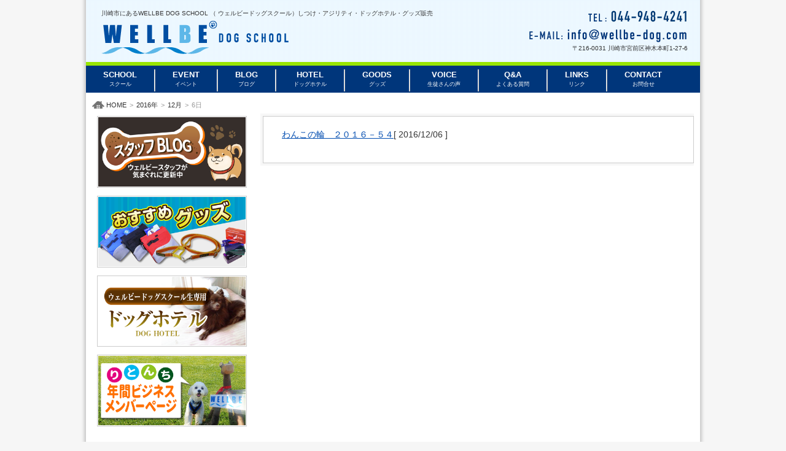

--- FILE ---
content_type: text/html; charset=UTF-8
request_url: https://wellbe-dog.com/2016/12/06/
body_size: 7605
content:
<!DOCTYPE html>
<html lang="ja">
<head>
<meta charset="UTF-8">
<meta name="viewport" content="width=device-width, user-scalable=yes, maximum-scale=1.0, minimum-scale=1.0">
<meta name="description" content="2016  12月  06 - 川崎市にあるWELLBE DOG SCHOOL （ ウェルビードッグスクール）しつけ・アジリティ・ドッグホテル・グッズ販売">
<title>06 | 12月 | 2016 | WELLBE DOG SCHOOL / ウェルビードッグスクール</title>
<link rel="profile" href="http://gmpg.org/xfn/11">
<link rel="stylesheet" type="text/css" media="all" href="https://wellbe-dog.com/wp/wp-content/themes/azTpl_21_gray/jquery.bxslider.css">
<link rel="stylesheet" type="text/css" media="all" href="https://wellbe-dog.com/wp/wp-content/themes/azTpl_21_gray/style.css">
<link rel="stylesheet" type="text/css" media="all" href="https://wellbe-dog.com/wp/wp-content/themes/azTpl_21_gray/sns.css">
<link rel="stylesheet" type="text/css" media="all" href="https://wellbe-dog.com/wp/wp-content/themes/azTpl_21_gray/pagenavi.css">
<script src="https://wellbe-dog.com/wp/wp-content/themes/azTpl_21_gray/js/css3-mediaqueries.js"></script>
<link rel="pingback" href="https://wellbe-dog.com/wp/xmlrpc.php">
<!--[if lt IE 9]>
<script src="https://wellbe-dog.com/wp/wp-content/themes/azTpl_21_gray/js/html5.js"></script>
<script src="https://wellbe-dog.com/wp/wp-content/themes/azTpl_21_gray/js/css3-mediaqueries.js"></script>
<![endif]-->

<meta name='robots' content='max-image-preview:large' />
<link rel='dns-prefetch' href='//www.google.com' />
<link rel='dns-prefetch' href='//s.w.org' />
		<script type="text/javascript">
			window._wpemojiSettings = {"baseUrl":"https:\/\/s.w.org\/images\/core\/emoji\/13.0.1\/72x72\/","ext":".png","svgUrl":"https:\/\/s.w.org\/images\/core\/emoji\/13.0.1\/svg\/","svgExt":".svg","source":{"concatemoji":"https:\/\/wellbe-dog.com\/wp\/wp-includes\/js\/wp-emoji-release.min.js?ver=5.7.14"}};
			!function(e,a,t){var n,r,o,i=a.createElement("canvas"),p=i.getContext&&i.getContext("2d");function s(e,t){var a=String.fromCharCode;p.clearRect(0,0,i.width,i.height),p.fillText(a.apply(this,e),0,0);e=i.toDataURL();return p.clearRect(0,0,i.width,i.height),p.fillText(a.apply(this,t),0,0),e===i.toDataURL()}function c(e){var t=a.createElement("script");t.src=e,t.defer=t.type="text/javascript",a.getElementsByTagName("head")[0].appendChild(t)}for(o=Array("flag","emoji"),t.supports={everything:!0,everythingExceptFlag:!0},r=0;r<o.length;r++)t.supports[o[r]]=function(e){if(!p||!p.fillText)return!1;switch(p.textBaseline="top",p.font="600 32px Arial",e){case"flag":return s([127987,65039,8205,9895,65039],[127987,65039,8203,9895,65039])?!1:!s([55356,56826,55356,56819],[55356,56826,8203,55356,56819])&&!s([55356,57332,56128,56423,56128,56418,56128,56421,56128,56430,56128,56423,56128,56447],[55356,57332,8203,56128,56423,8203,56128,56418,8203,56128,56421,8203,56128,56430,8203,56128,56423,8203,56128,56447]);case"emoji":return!s([55357,56424,8205,55356,57212],[55357,56424,8203,55356,57212])}return!1}(o[r]),t.supports.everything=t.supports.everything&&t.supports[o[r]],"flag"!==o[r]&&(t.supports.everythingExceptFlag=t.supports.everythingExceptFlag&&t.supports[o[r]]);t.supports.everythingExceptFlag=t.supports.everythingExceptFlag&&!t.supports.flag,t.DOMReady=!1,t.readyCallback=function(){t.DOMReady=!0},t.supports.everything||(n=function(){t.readyCallback()},a.addEventListener?(a.addEventListener("DOMContentLoaded",n,!1),e.addEventListener("load",n,!1)):(e.attachEvent("onload",n),a.attachEvent("onreadystatechange",function(){"complete"===a.readyState&&t.readyCallback()})),(n=t.source||{}).concatemoji?c(n.concatemoji):n.wpemoji&&n.twemoji&&(c(n.twemoji),c(n.wpemoji)))}(window,document,window._wpemojiSettings);
		</script>
		<style type="text/css">
img.wp-smiley,
img.emoji {
	display: inline !important;
	border: none !important;
	box-shadow: none !important;
	height: 1em !important;
	width: 1em !important;
	margin: 0 .07em !important;
	vertical-align: -0.1em !important;
	background: none !important;
	padding: 0 !important;
}
</style>
	<link rel='stylesheet' id='wp-block-library-css'  href='https://wellbe-dog.com/wp/wp-includes/css/dist/block-library/style.min.css?ver=5.7.14' type='text/css' media='all' />
<link rel='stylesheet' id='archives-cal-twentytwelve-css'  href='https://wellbe-dog.com/wp/wp-content/plugins/archives-calendar-widget/themes/twentytwelve.css?ver=1.0.14' type='text/css' media='all' />
<link rel='stylesheet' id='contact-form-7-css'  href='https://wellbe-dog.com/wp/wp-content/plugins/contact-form-7/includes/css/styles.css?ver=5.4.1' type='text/css' media='all' />
<link rel='stylesheet' id='wp-pagenavi-css'  href='https://wellbe-dog.com/wp/wp-content/plugins/wp-pagenavi/pagenavi-css.css?ver=2.70' type='text/css' media='all' />
<link rel='stylesheet' id='jquery.lightbox.min.css-css'  href='https://wellbe-dog.com/wp/wp-content/plugins/wp-jquery-lightbox/styles/lightbox.min.css?ver=1.4.8.2' type='text/css' media='all' />
<script type='text/javascript' src='https://wellbe-dog.com/wp/wp-includes/js/jquery/jquery.min.js?ver=3.5.1' id='jquery-core-js'></script>
<script type='text/javascript' src='https://wellbe-dog.com/wp/wp-includes/js/jquery/jquery-migrate.min.js?ver=3.3.2' id='jquery-migrate-js'></script>
<script type='text/javascript' src='https://wellbe-dog.com/wp/wp-content/plugins/archives-calendar-widget/admin/js/jquery.arcw-init.js?ver=1.0.14' id='jquery-arcw-js'></script>
<link rel="https://api.w.org/" href="https://wellbe-dog.com/wp-json/" /><link rel="EditURI" type="application/rsd+xml" title="RSD" href="https://wellbe-dog.com/wp/xmlrpc.php?rsd" />
<link rel="wlwmanifest" type="application/wlwmanifest+xml" href="https://wellbe-dog.com/wp/wp-includes/wlwmanifest.xml" /> 
<style>
		#category-posts-2-internal ul {padding: 0;}
#category-posts-2-internal .cat-post-item img {max-width: initial; max-height: initial; margin: initial;}
#category-posts-2-internal .cat-post-author {margin-bottom: 0;}
#category-posts-2-internal .cat-post-thumbnail {margin: 5px 10px 5px 0;}
#category-posts-2-internal .cat-post-item:before {content: ""; clear: both;}
#category-posts-2-internal .cat-post-excerpt-more {display: inline-block;}
#category-posts-2-internal .cat-post-item {list-style: none; margin: 3px 0 10px; padding: 3px 0;}
#category-posts-2-internal .cat-post-current .cat-post-title {font-weight: bold; text-transform: uppercase;}
#category-posts-2-internal [class*=cat-post-tax] {font-size: 0.85em;}
#category-posts-2-internal [class*=cat-post-tax] * {display:inline-block;}
#category-posts-2-internal .cat-post-item:after {content: ""; display: table;	clear: both;}
#category-posts-2-internal .cat-post-item .cat-post-title {overflow: hidden;text-overflow: ellipsis;white-space: initial;display: -webkit-box;-webkit-line-clamp: 2;-webkit-box-orient: vertical;padding-bottom: 0 !important;}
#category-posts-2-internal .cat-post-item:after {content: ""; display: table;	clear: both;}
#category-posts-2-internal .cat-post-thumbnail {display:block; float:left; margin:5px 10px 5px 0;}
#category-posts-2-internal .cat-post-crop {overflow:hidden;display:block;}
#category-posts-2-internal p {margin:5px 0 0 0}
#category-posts-2-internal li > div {margin:5px 0 0 0; clear:both;}
#category-posts-2-internal .dashicons {vertical-align:middle;}
#category-posts-2-internal .cat-post-thumbnail .cat-post-crop img {height: 50px;}
#category-posts-2-internal .cat-post-thumbnail .cat-post-crop img {object-fit: cover; max-width: 100%; display: block;}
#category-posts-2-internal .cat-post-thumbnail .cat-post-crop-not-supported img {width: 100%;}
#category-posts-2-internal .cat-post-thumbnail {max-width:100%;}
#category-posts-2-internal .cat-post-item img {margin: initial;}
#category-posts-2-internal .cat-post-dark img {padding-bottom: 0 !important; -webkit-transition: all 0.3s ease; -moz-transition: all 0.3s ease; -ms-transition: all 0.3s ease; -o-transition: all 0.3s ease; transition: all 0.3s ease;}
#category-posts-2-internal .cat-post-dark:hover img {-webkit-filter: brightness(75%); -moz-filter: brightness(75%); -ms-filter: brightness(75%); -o-filter: brightness(75%); filter: brightness(75%);}
</style>
		
<script src="https://ajax.googleapis.com/ajax/libs/jquery/1.10.2/jquery.min.js"></script>
<script type="text/javascript">
$(function(){
$("nav div.panel").hide();$(".menu").click(function(){$(this).toggleClass("menuOpen").next().slideToggle();});
     $('a img').hover(function(){
        $(this).attr('src', $(this).attr('src').replace('_off', '_on'));
          }, function(){
             if (!$(this).hasClass('currentPage')) {
             $(this).attr('src', $(this).attr('src').replace('_on', '_off'));
        }
   });
});
</script>
</head>

<body>
<header id="header" role="banner">
<div class="inner">
<h1>川崎市にあるWELLBE DOG SCHOOL （ ウェルビードッグスクール）しつけ・アジリティ・ドッグホテル・グッズ販売</h1>
<h2><a href="https://wellbe-dog.com/" title="WELLBE DOG SCHOOL / ウェルビードッグスクール" rel="home"><img src="https://wellbe-dog.com/wp/wp-content/themes/azTpl_21_gray/images/logo.png" alt="WELLBE DOG SCHOOL / ウェルビードッグスクール"></a></h2>
<div class="contact">
<p><img src="https://wellbe-dog.com/wp/wp-content/themes/azTpl_21_gray/images/h-tel.gif" alt="WELLBE DOG SCHOOL （ ウェルビードッグスクール）連絡先" /></p>
<p><a href="http://wellbe-dog.com/contact/"><img src="https://wellbe-dog.com/wp/wp-content/themes/azTpl_21_gray/images/email-base.gif" alt="WELLBE DOG SCHOOL （ ウェルビードッグスクール）連絡先" /></a></p>
<p>〒216-0031 川崎市宮前区神木本町1-27-6</p>
</div>
</div>
</header>

<nav id="mainNav">
<div>
<a class="menu" id="menu"><span>MENU</span></a>
<div class="panel">
<ul>
		<li id="menu-item-1090" class="menu-item menu-item-type-post_type menu-item-object-page menu-item-has-children"><a href="https://wellbe-dog.com/%e3%82%b9%e3%82%af%e3%83%bc%e3%83%ab%e3%83%9d%e3%83%aa%e3%82%b7%e3%83%bc/"><strong>SCHOOL</strong><span>スクール</span></a>
<ul class="sub-menu">
			<li id="menu-item-1105" class="menu-item menu-item-type-post_type menu-item-object-page"><a href="https://wellbe-dog.com/%e3%82%b9%e3%82%af%e3%83%bc%e3%83%ab%e3%83%9d%e3%83%aa%e3%82%b7%e3%83%bc/">スクールポリシー</a></li>
			<li id="menu-item-1104" class="menu-item menu-item-type-post_type menu-item-object-page"><a href="https://wellbe-dog.com/%e3%82%b9%e3%82%af%e3%83%bc%e3%83%ab%e6%a6%82%e8%a6%81/">スクール概要</a></li>
			<li id="menu-item-1103" class="menu-item menu-item-type-post_type menu-item-object-page"><a href="https://wellbe-dog.com/%e5%87%ba%e5%bc%b5%e3%81%ab%e3%81%a4%e3%81%84%e3%81%a6/">出張について</a></li>
			<li id="menu-item-1102" class="menu-item menu-item-type-post_type menu-item-object-page"><a href="https://wellbe-dog.com/%e3%82%b9%e3%82%bf%e3%83%83%e3%83%95%e7%b4%b9%e4%bb%8b/">スタッフ紹介</a></li>
			<li id="menu-item-1101" class="menu-item menu-item-type-post_type menu-item-object-page"><a href="https://wellbe-dog.com/%e3%82%ab%e3%82%a6%e3%83%b3%e3%82%bb%e3%83%aa%e3%83%b3%e3%82%b0/">カウンセリング</a></li>
			<li id="menu-item-1100" class="menu-item menu-item-type-post_type menu-item-object-page"><a href="https://wellbe-dog.com/%e3%83%97%e3%83%a9%e3%82%a4%e3%83%99%e3%83%bc%e3%83%88%e3%83%ac%e3%83%83%e3%82%b9%e3%83%b3/">プライベートレッスン</a></li>
			<li id="menu-item-1099" class="menu-item menu-item-type-post_type menu-item-object-page"><a href="https://wellbe-dog.com/%e3%82%b0%e3%83%ab%e3%83%bc%e3%83%97%e3%83%ac%e3%83%83%e3%82%b9%e3%83%b3/">グループレッスン</a></li>
</ul>
</li>
		<li id="menu-item-1106" class="menu-item menu-item-type-post_type menu-item-object-page menu-item-has-children"><a href="https://wellbe-dog.com/secondhouse/"><strong>EVENT</strong><span>イベント</span></a>
<ul class="sub-menu">
			<li id="menu-item-1011" class="menu-item menu-item-type-post_type menu-item-object-page"><a href="https://wellbe-dog.com/secondhouse/">りとんち</a></li>
			<li id="menu-item-1121" class="menu-item menu-item-type-post_type menu-item-object-page"><a href="https://wellbe-dog.com/%e8%a6%aa%e7%9d%a6%e3%83%90%e3%83%bc%e3%83%99%e3%82%ad%e3%83%a5%e3%83%bc%e4%bc%9a/">親睦バーベキュー会</a></li>
			<li id="menu-item-1120" class="menu-item menu-item-type-post_type menu-item-object-page"><a href="https://wellbe-dog.com/%e3%82%a6%e3%82%a7%e3%83%ab%e3%83%93%e3%83%bc%e9%81%8b%e5%8b%95%e4%bc%9a/">ウェルビー運動会</a></li>
			<li id="menu-item-1119" class="menu-item menu-item-type-post_type menu-item-object-page"><a href="https://wellbe-dog.com/%e3%80%8c%e3%82%8f%e3%82%93%e3%81%93%e3%80%8d%e3%81%a8%e3%80%8c%e3%81%95%e3%82%93%e3%81%bd%e3%80%8d%e3%82%8f%e3%82%93%e3%81%bd%e3%81%ae%e4%bc%9a/">わんぽの会</a></li>
			<li id="menu-item-1118" class="menu-item menu-item-type-post_type menu-item-object-page"><a href="https://wellbe-dog.com/%e3%81%8a%e8%8c%b6%e4%bc%9a%e7%9a%84%e3%82%bb%e3%83%9f%e3%83%8a%e3%83%bc/">お茶会的セミナー</a></li>
</ul>
</li>
		<li id="menu-item-8" class="menu-item menu-item-type-taxonomy menu-item-object-category menu-item-has-children"><a href="https://wellbe-dog.com/category/blog/"><strong>BLOG</strong><span>ブログ</span></a>
<ul class="sub-menu">
			<li id="menu-item-1174" class="menu-item menu-item-type-taxonomy menu-item-object-category"><a href="https://wellbe-dog.com/category/blog/%e3%82%a4%e3%83%99%e3%83%b3%e3%83%88%e3%81%ae%e3%81%8a%e8%aa%98%e3%81%84/">イベントのお誘い</a></li>
			<li id="menu-item-1175" class="menu-item menu-item-type-taxonomy menu-item-object-category"><a href="https://wellbe-dog.com/category/blog/%e3%82%a4%e3%83%99%e3%83%b3%e3%83%88%e5%a0%b1%e5%91%8a/">イベント報告</a></li>
			<li id="menu-item-1176" class="menu-item menu-item-type-taxonomy menu-item-object-category"><a href="https://wellbe-dog.com/category/blog/%e3%82%8f%e3%82%93%e3%81%93%e3%81%ae%e8%bc%aa%ef%bc%88%e3%83%ac%e3%83%83%e3%82%b9%e3%83%b3%ef%bc%89/">わんこの輪</a></li>
			<li id="menu-item-1177" class="menu-item menu-item-type-taxonomy menu-item-object-category"><a href="https://wellbe-dog.com/category/blog/%e3%82%b9%e3%82%bf%e3%83%83%e3%83%95%e3%81%ae%e3%81%a4%e3%81%b6%e3%82%84%e3%81%8d/">スタッフのつぶやき</a></li>
			<li id="menu-item-1178" class="menu-item menu-item-type-taxonomy menu-item-object-category"><a href="https://wellbe-dog.com/category/blog/%e7%9f%a5%e3%81%a3%e5%be%97%e6%83%85%e5%a0%b1/">知っ得情報</a></li>
			<li id="menu-item-1179" class="menu-item menu-item-type-taxonomy menu-item-object-category"><a href="https://wellbe-dog.com/category/blog/%e3%83%9c%e3%83%a9%e3%83%b3%e3%83%86%e3%82%a3%e3%82%a2%e3%83%8b%e3%83%a5%e3%83%bc%e3%82%b9/">ボランティアニュース</a></li>
			<li id="menu-item-1180" class="menu-item menu-item-type-taxonomy menu-item-object-category"><a href="https://wellbe-dog.com/category/blog/%e3%81%8a%e6%b3%8a%e3%82%8a%e3%81%be%e3%82%8a%e3%81%a3%e3%81%93%ef%bc%88%e3%83%89%e3%83%83%e3%82%b0%e3%83%9b%e3%83%86%e3%83%ab%ef%bc%89/">お泊りまりっこ</a></li>
			<li id="menu-item-1181" class="menu-item menu-item-type-taxonomy menu-item-object-category"><a href="https://wellbe-dog.com/category/blog/wellbe%e3%81%8a%e7%9f%a5%e3%82%89%e3%81%9b/">WELLBEお知らせ</a></li>
			<li id="menu-item-1182" class="menu-item menu-item-type-taxonomy menu-item-object-category"><a href="https://wellbe-dog.com/category/blog/%e3%82%8a%e3%81%a8%e3%82%93%e3%81%a1/">りとんち</a></li>
</ul>
</li>
		<li id="menu-item-1098" class="menu-item menu-item-type-post_type menu-item-object-page"><a href="https://wellbe-dog.com/doghotel/"><strong>HOTEL</strong><span>ドッグホテル</span></a></li>
		<li id="menu-item-10" class="menu-item menu-item-type-taxonomy menu-item-object-category menu-item-has-children"><a href="https://wellbe-dog.com/category/goods/training/"><strong>GOODS</strong><span>グッズ</span></a>
<ul class="sub-menu">
			<li id="menu-item-13" class="menu-item menu-item-type-taxonomy menu-item-object-category"><a href="https://wellbe-dog.com/category/goods/training/">トレーニング用品</a></li>
			<li id="menu-item-14" class="menu-item menu-item-type-taxonomy menu-item-object-category"><a href="https://wellbe-dog.com/category/goods/collar/">リード・胴輪・首輪</a></li>
			<li id="menu-item-15" class="menu-item menu-item-type-taxonomy menu-item-object-category"><a href="https://wellbe-dog.com/category/goods/toy/">おもちゃ</a></li>
			<li id="menu-item-16" class="menu-item menu-item-type-taxonomy menu-item-object-category"><a href="https://wellbe-dog.com/category/goods/care/">ケア用品</a></li>
</ul>
</li>
		<li id="menu-item-9" class="menu-item menu-item-type-taxonomy menu-item-object-category"><a href="https://wellbe-dog.com/category/voice/"><strong>VOICE</strong><span>生徒さんの声</span></a></li>
		<li id="menu-item-12" class="menu-item menu-item-type-taxonomy menu-item-object-category menu-item-has-children"><a href="https://wellbe-dog.com/category/qa/%e3%83%88%e3%83%ac%e3%83%bc%e3%83%8b%e3%83%b3%e3%82%b0%e5%85%a8%e8%88%ac/"><strong>Q&#038;A</strong><span>よくある質問</span></a>
<ul class="sub-menu">
			<li id="menu-item-17" class="menu-item menu-item-type-taxonomy menu-item-object-category"><a href="https://wellbe-dog.com/category/qa/%e3%83%88%e3%83%ac%e3%83%bc%e3%83%8b%e3%83%b3%e3%82%b0%e5%85%a8%e8%88%ac/">トレーニング全般</a></li>
			<li id="menu-item-18" class="menu-item menu-item-type-taxonomy menu-item-object-category"><a href="https://wellbe-dog.com/category/qa/%e3%83%97%e3%83%a9%e3%82%a4%e3%83%99%e3%83%bc%e3%83%88%e3%83%ac%e3%83%83%e3%82%b9%e3%83%b3/">プライベートレッスン</a></li>
			<li id="menu-item-19" class="menu-item menu-item-type-taxonomy menu-item-object-category"><a href="https://wellbe-dog.com/category/qa/%e3%82%b0%e3%83%ab%e3%83%bc%e3%83%97%e3%83%ac%e3%83%83%e3%82%b9%e3%83%b3/">グループレッスン</a></li>
			<li id="menu-item-20" class="menu-item menu-item-type-taxonomy menu-item-object-category"><a href="https://wellbe-dog.com/category/qa/%e6%96%99%e9%87%91%e3%81%ab%e3%81%a4%e3%81%84%e3%81%a6/">料金について</a></li>
</ul>
</li>
		<li id="menu-item-11" class="menu-item menu-item-type-taxonomy menu-item-object-category menu-item-has-children"><a href="https://wellbe-dog.com/category/links/wellbe%e9%96%a2%e9%80%a3/"><strong>LINKS</strong><span>リンク</span></a>
<ul class="sub-menu">
			<li id="menu-item-21" class="menu-item menu-item-type-taxonomy menu-item-object-category"><a href="https://wellbe-dog.com/category/links/wellbe%e9%96%a2%e9%80%a3/">WELLBE関連</a></li>
			<li id="menu-item-22" class="menu-item menu-item-type-taxonomy menu-item-object-category"><a href="https://wellbe-dog.com/category/links/%e5%8b%95%e7%89%a9%e7%97%85%e9%99%a2/">動物病院</a></li>
			<li id="menu-item-23" class="menu-item menu-item-type-taxonomy menu-item-object-category"><a href="https://wellbe-dog.com/category/links/%e3%83%af%e3%83%b3%e3%81%a1%e3%82%83%e3%82%93%e3%82%b7%e3%83%a7%e3%83%83%e3%83%97/">ワンちゃんショップ</a></li>
			<li id="menu-item-3167" class="menu-item menu-item-type-taxonomy menu-item-object-category"><a href="https://wellbe-dog.com/category/links/%e3%83%a1%e3%83%87%e3%82%a3%e3%82%a2/">メディア</a></li>
			<li id="menu-item-24" class="menu-item menu-item-type-taxonomy menu-item-object-category"><a href="https://wellbe-dog.com/category/links/%e3%81%9d%e3%81%ae%e4%bb%96/">その他</a></li>
</ul>
</li>
		<li id="menu-item-1089" class="menu-item menu-item-type-post_type menu-item-object-page"><a href="https://wellbe-dog.com/contact/"><strong>CONTACT</strong><span>お問合せ</span></a></li>
	</ul>
</div>
</div>
</nav>

<div id="wrapper">
<div id="breadcrumb"><ul><li id="pan-home"><a href="https://wellbe-dog.com/">HOME</a></li><li>&gt;</li><li><a href="https://wellbe-dog.com/2016/">2016年</a></li><li>&gt;</li><li><a href="https://wellbe-dog.com/2016/12/">12月</a></li><li>&gt;</li><li>6日</li></ul></div>
<div id="content">
	<section>

		<div class="found post">

	<article id="post-1776">
	<header>
		<p><a href="https://wellbe-dog.com/blog/%e3%82%8f%e3%82%93%e3%81%93%e3%81%ae%e8%bc%aa%e3%80%80%ef%bc%92%ef%bc%90%ef%bc%91%ef%bc%96%ef%bc%8d%ef%bc%95%ef%bc%94/" rel="bookmark" title="Permanent Link to わんこの輪　２０１６－５４"><span>わんこの輪　２０１６－５４</span></a><span class="f-time">[ <time datetime="2016-12-06">2016/12/06</time> ]</span></p>
	</header>
	</article>

</div>

	
	</section>
</div><!-- / content -->

<aside id="sidebar">

<!-- SCHOOL用サイドバー -->


  <p class="banner">
	  <a href="https://wellbe-dog.com/category/blog/"><img src="https://wellbe-dog.com/wp/wp-content/themes/azTpl_21_gray/images/ban-blog.png" alt="WELLBE DOG SCHOOL （ ウェルビードッグスクール）のブログ" /></a>
		</p>
  <p class="banner">
	  <a href="https://wellbe-dog.com/category/goods/training/"><img src="https://wellbe-dog.com/wp/wp-content/themes/azTpl_21_gray/images/ban-goods.png" alt="WELLBE DOG SCHOOL （ ウェルビードッグスクール）で販売しているグッズのご紹介" /></a>
		</p>
  <p class="banner">
	  <a href="https://wellbe-dog.com/doghotel/"><img src="https://wellbe-dog.com/wp/wp-content/themes/azTpl_21_gray/images/ban-hotel.png" alt="WELLBE DOG SCHOOL （ ウェルビードッグスクール）ドッグホテル" /></a>
		</p>
  <p class="banner">
	  <a href="https://wellbe-dog.com/member/"><img src="https://wellbe-dog.com/wp/wp-content/themes/azTpl_21_gray/images/ban-member.png" alt="りとんち年間ビジネスメンバーページ" /></a>
		</p>

<!-- りとんちTOPとビジネスメンバー用FB -->

<div id="fb-root"></div>
<script>(function(d, s, id) {
  var js, fjs = d.getElementsByTagName(s)[0];
  if (d.getElementById(id)) return;
  js = d.createElement(s); js.id = id;
  js.src = "//connect.facebook.net/ja_JP/sdk.js#xfbml=1&version=v2.7&appId=132423683510836";
  fjs.parentNode.insertBefore(js, fjs);
}(document, 'script', 'facebook-jssdk'));</script>

<div class="fb-box">
<div class="fb-page" data-href="https://www.facebook.com/wellbedogschool/" data-width="500" data-small-header="false" data-adapt-container-width="true" data-hide-cover="false" data-show-facepile="true"><blockquote cite="https://www.facebook.com/wellbedogschool/" class="fb-xfbml-parse-ignore"><a href="https://www.facebook.com/wellbedogschool/">Wellbe Dog School</a></blockquote></div>
</div>
</aside>
</div><!-- / wrapper -->

<footer id="footer">
<div class="inner">
<ul><li id="menu-item-1107" class="menu-item menu-item-type-post_type menu-item-object-page menu-item-1107"><a href="https://wellbe-dog.com/%e3%82%b9%e3%82%af%e3%83%bc%e3%83%ab%e6%a6%82%e8%a6%81/">スクール概要</a></li>
<li id="menu-item-1108" class="menu-item menu-item-type-post_type menu-item-object-page menu-item-1108"><a href="https://wellbe-dog.com/%e3%82%ab%e3%82%a6%e3%83%b3%e3%82%bb%e3%83%aa%e3%83%b3%e3%82%b0/">カウンセリング</a></li>
<li id="menu-item-1109" class="menu-item menu-item-type-post_type menu-item-object-page menu-item-1109"><a href="https://wellbe-dog.com/%e3%83%97%e3%83%a9%e3%82%a4%e3%83%99%e3%83%bc%e3%83%88%e3%83%ac%e3%83%83%e3%82%b9%e3%83%b3/">プライベートレッスン</a></li>
<li id="menu-item-1110" class="menu-item menu-item-type-post_type menu-item-object-page menu-item-1110"><a href="https://wellbe-dog.com/%e3%82%b0%e3%83%ab%e3%83%bc%e3%83%97%e3%83%ac%e3%83%83%e3%82%b9%e3%83%b3/">グループレッスン</a></li>
<li id="menu-item-1111" class="menu-item menu-item-type-post_type menu-item-object-page menu-item-1111"><a href="https://wellbe-dog.com/%e3%82%b9%e3%82%bf%e3%83%83%e3%83%95%e7%b4%b9%e4%bb%8b/">スタッフ紹介</a></li>
<li id="menu-item-1112" class="menu-item menu-item-type-post_type menu-item-object-page menu-item-1112"><a href="https://wellbe-dog.com/contact/">お問合せ</a></li>
</ul></div>
<p id="copyright">Copyright &copy; 2026 WELLBE DOG SCHOOL / ウェルビードッグスクール All rights Reserved.</p>
</footer>
<!-- / footer -->

<script type="text/javascript">
$(function () {
	var topBtn = $('#page-top');
	topBtn.hide();
	$(window).scroll(function () {
		if ($(this).scrollTop() > 100) {
			topBtn.fadeIn();
		} else {
			topBtn.fadeOut();
		}
	});
	//スクロールしてトップ
    topBtn.click(function () {
		$('body,html').animate({
			scrollTop: 0
		}, 500);
		return false;
    });
});
</script>

<p id="page-top"><a href="#header"><img src="https://wellbe-dog.com/wp/wp-content/themes/azTpl_21_gray/images/pagetop.png" alt="TOPへ戻る" /></a></p>

<script type='text/javascript' src='https://wellbe-dog.com/wp/wp-includes/js/dist/vendor/wp-polyfill.min.js?ver=7.4.4' id='wp-polyfill-js'></script>
<script type='text/javascript' id='wp-polyfill-js-after'>
( 'fetch' in window ) || document.write( '<script src="https://wellbe-dog.com/wp/wp-includes/js/dist/vendor/wp-polyfill-fetch.min.js?ver=3.0.0"></scr' + 'ipt>' );( document.contains ) || document.write( '<script src="https://wellbe-dog.com/wp/wp-includes/js/dist/vendor/wp-polyfill-node-contains.min.js?ver=3.42.0"></scr' + 'ipt>' );( window.DOMRect ) || document.write( '<script src="https://wellbe-dog.com/wp/wp-includes/js/dist/vendor/wp-polyfill-dom-rect.min.js?ver=3.42.0"></scr' + 'ipt>' );( window.URL && window.URL.prototype && window.URLSearchParams ) || document.write( '<script src="https://wellbe-dog.com/wp/wp-includes/js/dist/vendor/wp-polyfill-url.min.js?ver=3.6.4"></scr' + 'ipt>' );( window.FormData && window.FormData.prototype.keys ) || document.write( '<script src="https://wellbe-dog.com/wp/wp-includes/js/dist/vendor/wp-polyfill-formdata.min.js?ver=3.0.12"></scr' + 'ipt>' );( Element.prototype.matches && Element.prototype.closest ) || document.write( '<script src="https://wellbe-dog.com/wp/wp-includes/js/dist/vendor/wp-polyfill-element-closest.min.js?ver=2.0.2"></scr' + 'ipt>' );( 'objectFit' in document.documentElement.style ) || document.write( '<script src="https://wellbe-dog.com/wp/wp-includes/js/dist/vendor/wp-polyfill-object-fit.min.js?ver=2.3.4"></scr' + 'ipt>' );
</script>
<script type='text/javascript' id='contact-form-7-js-extra'>
/* <![CDATA[ */
var wpcf7 = {"api":{"root":"https:\/\/wellbe-dog.com\/wp-json\/","namespace":"contact-form-7\/v1"}};
/* ]]> */
</script>
<script type='text/javascript' src='https://wellbe-dog.com/wp/wp-content/plugins/contact-form-7/includes/js/index.js?ver=5.4.1' id='contact-form-7-js'></script>
<script type='text/javascript' id='google-invisible-recaptcha-js-before'>
var renderInvisibleReCaptcha = function() {

    for (var i = 0; i < document.forms.length; ++i) {
        var form = document.forms[i];
        var holder = form.querySelector('.inv-recaptcha-holder');

        if (null === holder) continue;
		holder.innerHTML = '';

         (function(frm){
			var cf7SubmitElm = frm.querySelector('.wpcf7-submit');
            var holderId = grecaptcha.render(holder,{
                'sitekey': '6LcEtJcaAAAAAIbm5ArxTTzkN7Bj3ODGA-y-V9wS', 'size': 'invisible', 'badge' : 'inline',
                'callback' : function (recaptchaToken) {
					if((null !== cf7SubmitElm) && (typeof jQuery != 'undefined')){jQuery(frm).submit();grecaptcha.reset(holderId);return;}
					 HTMLFormElement.prototype.submit.call(frm);
                },
                'expired-callback' : function(){grecaptcha.reset(holderId);}
            });

			if(null !== cf7SubmitElm && (typeof jQuery != 'undefined') ){
				jQuery(cf7SubmitElm).off('click').on('click', function(clickEvt){
					clickEvt.preventDefault();
					grecaptcha.execute(holderId);
				});
			}
			else
			{
				frm.onsubmit = function (evt){evt.preventDefault();grecaptcha.execute(holderId);};
			}


        })(form);
    }
};
</script>
<script type='text/javascript' async defer src='https://www.google.com/recaptcha/api.js?onload=renderInvisibleReCaptcha&#038;render=explicit&#038;hl=ja' id='google-invisible-recaptcha-js'></script>
<script type='text/javascript' src='https://wellbe-dog.com/wp/wp-content/plugins/wp-jquery-lightbox/jquery.touchwipe.min.js?ver=1.4.8.2' id='wp-jquery-lightbox-swipe-js'></script>
<script type='text/javascript' id='wp-jquery-lightbox-js-extra'>
/* <![CDATA[ */
var JQLBSettings = {"showTitle":"1","showCaption":"1","showNumbers":"1","fitToScreen":"1","resizeSpeed":"400","showDownload":"0","navbarOnTop":"0","marginSize":"0","slideshowSpeed":"4000","prevLinkTitle":"\u524d\u306e\u753b\u50cf","nextLinkTitle":"\u6b21\u306e\u753b\u50cf","closeTitle":"\u30ae\u30e3\u30e9\u30ea\u30fc\u3092\u9589\u3058\u308b","image":"\u753b\u50cf ","of":"\u306e","download":"\u30c0\u30a6\u30f3\u30ed\u30fc\u30c9","pause":"(\u30b9\u30e9\u30a4\u30c9\u30b7\u30e7\u30fc\u3092\u505c\u6b62\u3059\u308b)","play":"(\u30b9\u30e9\u30a4\u30c9\u30b7\u30e7\u30fc\u3092\u518d\u751f\u3059\u308b)"};
/* ]]> */
</script>
<script type='text/javascript' src='https://wellbe-dog.com/wp/wp-content/plugins/wp-jquery-lightbox/jquery.lightbox.min.js?ver=1.4.8.2' id='wp-jquery-lightbox-js'></script>
<script type='text/javascript' src='https://wellbe-dog.com/wp/wp-includes/js/wp-embed.min.js?ver=5.7.14' id='wp-embed-js'></script>

</body>
</html>